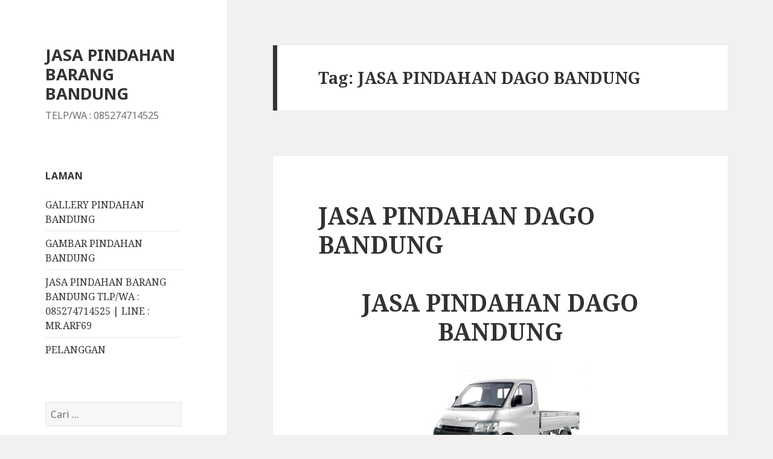

--- FILE ---
content_type: text/html; charset=UTF-8
request_url: http://pindahanbandung.com/tag/jasa-pindahan-dago-bandung/
body_size: 12694
content:
<!DOCTYPE html>
<html lang="id" class="no-js">
<head>
	<meta charset="UTF-8">
	<meta name="viewport" content="width=device-width">
	<link rel="profile" href="http://gmpg.org/xfn/11">
	<link rel="pingback" href="http://pindahanbandung.com/xmlrpc.php">
	<!--[if lt IE 9]>
	<script src="http://pindahanbandung.com/wp-content/themes/twentyfifteen/js/html5.js"></script>
	<![endif]-->
	<script>(function(html){html.className = html.className.replace(/\bno-js\b/,'js')})(document.documentElement);</script>
<title>JASA PINDAHAN DAGO BANDUNG &#8211; JASA PINDAHAN BARANG BANDUNG </title>
<style>
#wpadminbar #wp-admin-bar-wccp_free_top_button .ab-icon:before {
	content: "\f160";
	color: #02CA02;
	top: 3px;
}
#wpadminbar #wp-admin-bar-wccp_free_top_button .ab-icon {
	transform: rotate(45deg);
}
</style>
<meta name='robots' content='max-image-preview:large' />
<link rel='dns-prefetch' href='//fonts.googleapis.com' />
<link href='https://fonts.gstatic.com' crossorigin rel='preconnect' />
<link rel="alternate" type="application/rss+xml" title="JASA PINDAHAN BARANG BANDUNG  &raquo; Feed" href="http://pindahanbandung.com/feed/" />
<link rel="alternate" type="application/rss+xml" title="JASA PINDAHAN BARANG BANDUNG  &raquo; Umpan Komentar" href="http://pindahanbandung.com/comments/feed/" />
<link rel="alternate" type="application/rss+xml" title="JASA PINDAHAN BARANG BANDUNG  &raquo; JASA PINDAHAN DAGO BANDUNG Umpan Tag" href="http://pindahanbandung.com/tag/jasa-pindahan-dago-bandung/feed/" />
<script type="text/javascript">
window._wpemojiSettings = {"baseUrl":"https:\/\/s.w.org\/images\/core\/emoji\/14.0.0\/72x72\/","ext":".png","svgUrl":"https:\/\/s.w.org\/images\/core\/emoji\/14.0.0\/svg\/","svgExt":".svg","source":{"concatemoji":"http:\/\/pindahanbandung.com\/wp-includes\/js\/wp-emoji-release.min.js?ver=6.3.7"}};
/*! This file is auto-generated */
!function(i,n){var o,s,e;function c(e){try{var t={supportTests:e,timestamp:(new Date).valueOf()};sessionStorage.setItem(o,JSON.stringify(t))}catch(e){}}function p(e,t,n){e.clearRect(0,0,e.canvas.width,e.canvas.height),e.fillText(t,0,0);var t=new Uint32Array(e.getImageData(0,0,e.canvas.width,e.canvas.height).data),r=(e.clearRect(0,0,e.canvas.width,e.canvas.height),e.fillText(n,0,0),new Uint32Array(e.getImageData(0,0,e.canvas.width,e.canvas.height).data));return t.every(function(e,t){return e===r[t]})}function u(e,t,n){switch(t){case"flag":return n(e,"\ud83c\udff3\ufe0f\u200d\u26a7\ufe0f","\ud83c\udff3\ufe0f\u200b\u26a7\ufe0f")?!1:!n(e,"\ud83c\uddfa\ud83c\uddf3","\ud83c\uddfa\u200b\ud83c\uddf3")&&!n(e,"\ud83c\udff4\udb40\udc67\udb40\udc62\udb40\udc65\udb40\udc6e\udb40\udc67\udb40\udc7f","\ud83c\udff4\u200b\udb40\udc67\u200b\udb40\udc62\u200b\udb40\udc65\u200b\udb40\udc6e\u200b\udb40\udc67\u200b\udb40\udc7f");case"emoji":return!n(e,"\ud83e\udef1\ud83c\udffb\u200d\ud83e\udef2\ud83c\udfff","\ud83e\udef1\ud83c\udffb\u200b\ud83e\udef2\ud83c\udfff")}return!1}function f(e,t,n){var r="undefined"!=typeof WorkerGlobalScope&&self instanceof WorkerGlobalScope?new OffscreenCanvas(300,150):i.createElement("canvas"),a=r.getContext("2d",{willReadFrequently:!0}),o=(a.textBaseline="top",a.font="600 32px Arial",{});return e.forEach(function(e){o[e]=t(a,e,n)}),o}function t(e){var t=i.createElement("script");t.src=e,t.defer=!0,i.head.appendChild(t)}"undefined"!=typeof Promise&&(o="wpEmojiSettingsSupports",s=["flag","emoji"],n.supports={everything:!0,everythingExceptFlag:!0},e=new Promise(function(e){i.addEventListener("DOMContentLoaded",e,{once:!0})}),new Promise(function(t){var n=function(){try{var e=JSON.parse(sessionStorage.getItem(o));if("object"==typeof e&&"number"==typeof e.timestamp&&(new Date).valueOf()<e.timestamp+604800&&"object"==typeof e.supportTests)return e.supportTests}catch(e){}return null}();if(!n){if("undefined"!=typeof Worker&&"undefined"!=typeof OffscreenCanvas&&"undefined"!=typeof URL&&URL.createObjectURL&&"undefined"!=typeof Blob)try{var e="postMessage("+f.toString()+"("+[JSON.stringify(s),u.toString(),p.toString()].join(",")+"));",r=new Blob([e],{type:"text/javascript"}),a=new Worker(URL.createObjectURL(r),{name:"wpTestEmojiSupports"});return void(a.onmessage=function(e){c(n=e.data),a.terminate(),t(n)})}catch(e){}c(n=f(s,u,p))}t(n)}).then(function(e){for(var t in e)n.supports[t]=e[t],n.supports.everything=n.supports.everything&&n.supports[t],"flag"!==t&&(n.supports.everythingExceptFlag=n.supports.everythingExceptFlag&&n.supports[t]);n.supports.everythingExceptFlag=n.supports.everythingExceptFlag&&!n.supports.flag,n.DOMReady=!1,n.readyCallback=function(){n.DOMReady=!0}}).then(function(){return e}).then(function(){var e;n.supports.everything||(n.readyCallback(),(e=n.source||{}).concatemoji?t(e.concatemoji):e.wpemoji&&e.twemoji&&(t(e.twemoji),t(e.wpemoji)))}))}((window,document),window._wpemojiSettings);
</script>
<style type="text/css">
img.wp-smiley,
img.emoji {
	display: inline !important;
	border: none !important;
	box-shadow: none !important;
	height: 1em !important;
	width: 1em !important;
	margin: 0 0.07em !important;
	vertical-align: -0.1em !important;
	background: none !important;
	padding: 0 !important;
}
</style>
	<link rel='stylesheet' id='wp-block-library-css' href='http://pindahanbandung.com/wp-includes/css/dist/block-library/style.min.css?ver=6.3.7' type='text/css' media='all' />
<style id='wp-block-library-theme-inline-css' type='text/css'>
.wp-block-audio figcaption{color:#555;font-size:13px;text-align:center}.is-dark-theme .wp-block-audio figcaption{color:hsla(0,0%,100%,.65)}.wp-block-audio{margin:0 0 1em}.wp-block-code{border:1px solid #ccc;border-radius:4px;font-family:Menlo,Consolas,monaco,monospace;padding:.8em 1em}.wp-block-embed figcaption{color:#555;font-size:13px;text-align:center}.is-dark-theme .wp-block-embed figcaption{color:hsla(0,0%,100%,.65)}.wp-block-embed{margin:0 0 1em}.blocks-gallery-caption{color:#555;font-size:13px;text-align:center}.is-dark-theme .blocks-gallery-caption{color:hsla(0,0%,100%,.65)}.wp-block-image figcaption{color:#555;font-size:13px;text-align:center}.is-dark-theme .wp-block-image figcaption{color:hsla(0,0%,100%,.65)}.wp-block-image{margin:0 0 1em}.wp-block-pullquote{border-bottom:4px solid;border-top:4px solid;color:currentColor;margin-bottom:1.75em}.wp-block-pullquote cite,.wp-block-pullquote footer,.wp-block-pullquote__citation{color:currentColor;font-size:.8125em;font-style:normal;text-transform:uppercase}.wp-block-quote{border-left:.25em solid;margin:0 0 1.75em;padding-left:1em}.wp-block-quote cite,.wp-block-quote footer{color:currentColor;font-size:.8125em;font-style:normal;position:relative}.wp-block-quote.has-text-align-right{border-left:none;border-right:.25em solid;padding-left:0;padding-right:1em}.wp-block-quote.has-text-align-center{border:none;padding-left:0}.wp-block-quote.is-large,.wp-block-quote.is-style-large,.wp-block-quote.is-style-plain{border:none}.wp-block-search .wp-block-search__label{font-weight:700}.wp-block-search__button{border:1px solid #ccc;padding:.375em .625em}:where(.wp-block-group.has-background){padding:1.25em 2.375em}.wp-block-separator.has-css-opacity{opacity:.4}.wp-block-separator{border:none;border-bottom:2px solid;margin-left:auto;margin-right:auto}.wp-block-separator.has-alpha-channel-opacity{opacity:1}.wp-block-separator:not(.is-style-wide):not(.is-style-dots){width:100px}.wp-block-separator.has-background:not(.is-style-dots){border-bottom:none;height:1px}.wp-block-separator.has-background:not(.is-style-wide):not(.is-style-dots){height:2px}.wp-block-table{margin:0 0 1em}.wp-block-table td,.wp-block-table th{word-break:normal}.wp-block-table figcaption{color:#555;font-size:13px;text-align:center}.is-dark-theme .wp-block-table figcaption{color:hsla(0,0%,100%,.65)}.wp-block-video figcaption{color:#555;font-size:13px;text-align:center}.is-dark-theme .wp-block-video figcaption{color:hsla(0,0%,100%,.65)}.wp-block-video{margin:0 0 1em}.wp-block-template-part.has-background{margin-bottom:0;margin-top:0;padding:1.25em 2.375em}
</style>
<style id='classic-theme-styles-inline-css' type='text/css'>
/*! This file is auto-generated */
.wp-block-button__link{color:#fff;background-color:#32373c;border-radius:9999px;box-shadow:none;text-decoration:none;padding:calc(.667em + 2px) calc(1.333em + 2px);font-size:1.125em}.wp-block-file__button{background:#32373c;color:#fff;text-decoration:none}
</style>
<style id='global-styles-inline-css' type='text/css'>
body{--wp--preset--color--black: #000000;--wp--preset--color--cyan-bluish-gray: #abb8c3;--wp--preset--color--white: #fff;--wp--preset--color--pale-pink: #f78da7;--wp--preset--color--vivid-red: #cf2e2e;--wp--preset--color--luminous-vivid-orange: #ff6900;--wp--preset--color--luminous-vivid-amber: #fcb900;--wp--preset--color--light-green-cyan: #7bdcb5;--wp--preset--color--vivid-green-cyan: #00d084;--wp--preset--color--pale-cyan-blue: #8ed1fc;--wp--preset--color--vivid-cyan-blue: #0693e3;--wp--preset--color--vivid-purple: #9b51e0;--wp--preset--color--dark-gray: #111;--wp--preset--color--light-gray: #f1f1f1;--wp--preset--color--yellow: #f4ca16;--wp--preset--color--dark-brown: #352712;--wp--preset--color--medium-pink: #e53b51;--wp--preset--color--light-pink: #ffe5d1;--wp--preset--color--dark-purple: #2e2256;--wp--preset--color--purple: #674970;--wp--preset--color--blue-gray: #22313f;--wp--preset--color--bright-blue: #55c3dc;--wp--preset--color--light-blue: #e9f2f9;--wp--preset--gradient--vivid-cyan-blue-to-vivid-purple: linear-gradient(135deg,rgba(6,147,227,1) 0%,rgb(155,81,224) 100%);--wp--preset--gradient--light-green-cyan-to-vivid-green-cyan: linear-gradient(135deg,rgb(122,220,180) 0%,rgb(0,208,130) 100%);--wp--preset--gradient--luminous-vivid-amber-to-luminous-vivid-orange: linear-gradient(135deg,rgba(252,185,0,1) 0%,rgba(255,105,0,1) 100%);--wp--preset--gradient--luminous-vivid-orange-to-vivid-red: linear-gradient(135deg,rgba(255,105,0,1) 0%,rgb(207,46,46) 100%);--wp--preset--gradient--very-light-gray-to-cyan-bluish-gray: linear-gradient(135deg,rgb(238,238,238) 0%,rgb(169,184,195) 100%);--wp--preset--gradient--cool-to-warm-spectrum: linear-gradient(135deg,rgb(74,234,220) 0%,rgb(151,120,209) 20%,rgb(207,42,186) 40%,rgb(238,44,130) 60%,rgb(251,105,98) 80%,rgb(254,248,76) 100%);--wp--preset--gradient--blush-light-purple: linear-gradient(135deg,rgb(255,206,236) 0%,rgb(152,150,240) 100%);--wp--preset--gradient--blush-bordeaux: linear-gradient(135deg,rgb(254,205,165) 0%,rgb(254,45,45) 50%,rgb(107,0,62) 100%);--wp--preset--gradient--luminous-dusk: linear-gradient(135deg,rgb(255,203,112) 0%,rgb(199,81,192) 50%,rgb(65,88,208) 100%);--wp--preset--gradient--pale-ocean: linear-gradient(135deg,rgb(255,245,203) 0%,rgb(182,227,212) 50%,rgb(51,167,181) 100%);--wp--preset--gradient--electric-grass: linear-gradient(135deg,rgb(202,248,128) 0%,rgb(113,206,126) 100%);--wp--preset--gradient--midnight: linear-gradient(135deg,rgb(2,3,129) 0%,rgb(40,116,252) 100%);--wp--preset--font-size--small: 13px;--wp--preset--font-size--medium: 20px;--wp--preset--font-size--large: 36px;--wp--preset--font-size--x-large: 42px;--wp--preset--spacing--20: 0.44rem;--wp--preset--spacing--30: 0.67rem;--wp--preset--spacing--40: 1rem;--wp--preset--spacing--50: 1.5rem;--wp--preset--spacing--60: 2.25rem;--wp--preset--spacing--70: 3.38rem;--wp--preset--spacing--80: 5.06rem;--wp--preset--shadow--natural: 6px 6px 9px rgba(0, 0, 0, 0.2);--wp--preset--shadow--deep: 12px 12px 50px rgba(0, 0, 0, 0.4);--wp--preset--shadow--sharp: 6px 6px 0px rgba(0, 0, 0, 0.2);--wp--preset--shadow--outlined: 6px 6px 0px -3px rgba(255, 255, 255, 1), 6px 6px rgba(0, 0, 0, 1);--wp--preset--shadow--crisp: 6px 6px 0px rgba(0, 0, 0, 1);}:where(.is-layout-flex){gap: 0.5em;}:where(.is-layout-grid){gap: 0.5em;}body .is-layout-flow > .alignleft{float: left;margin-inline-start: 0;margin-inline-end: 2em;}body .is-layout-flow > .alignright{float: right;margin-inline-start: 2em;margin-inline-end: 0;}body .is-layout-flow > .aligncenter{margin-left: auto !important;margin-right: auto !important;}body .is-layout-constrained > .alignleft{float: left;margin-inline-start: 0;margin-inline-end: 2em;}body .is-layout-constrained > .alignright{float: right;margin-inline-start: 2em;margin-inline-end: 0;}body .is-layout-constrained > .aligncenter{margin-left: auto !important;margin-right: auto !important;}body .is-layout-constrained > :where(:not(.alignleft):not(.alignright):not(.alignfull)){max-width: var(--wp--style--global--content-size);margin-left: auto !important;margin-right: auto !important;}body .is-layout-constrained > .alignwide{max-width: var(--wp--style--global--wide-size);}body .is-layout-flex{display: flex;}body .is-layout-flex{flex-wrap: wrap;align-items: center;}body .is-layout-flex > *{margin: 0;}body .is-layout-grid{display: grid;}body .is-layout-grid > *{margin: 0;}:where(.wp-block-columns.is-layout-flex){gap: 2em;}:where(.wp-block-columns.is-layout-grid){gap: 2em;}:where(.wp-block-post-template.is-layout-flex){gap: 1.25em;}:where(.wp-block-post-template.is-layout-grid){gap: 1.25em;}.has-black-color{color: var(--wp--preset--color--black) !important;}.has-cyan-bluish-gray-color{color: var(--wp--preset--color--cyan-bluish-gray) !important;}.has-white-color{color: var(--wp--preset--color--white) !important;}.has-pale-pink-color{color: var(--wp--preset--color--pale-pink) !important;}.has-vivid-red-color{color: var(--wp--preset--color--vivid-red) !important;}.has-luminous-vivid-orange-color{color: var(--wp--preset--color--luminous-vivid-orange) !important;}.has-luminous-vivid-amber-color{color: var(--wp--preset--color--luminous-vivid-amber) !important;}.has-light-green-cyan-color{color: var(--wp--preset--color--light-green-cyan) !important;}.has-vivid-green-cyan-color{color: var(--wp--preset--color--vivid-green-cyan) !important;}.has-pale-cyan-blue-color{color: var(--wp--preset--color--pale-cyan-blue) !important;}.has-vivid-cyan-blue-color{color: var(--wp--preset--color--vivid-cyan-blue) !important;}.has-vivid-purple-color{color: var(--wp--preset--color--vivid-purple) !important;}.has-black-background-color{background-color: var(--wp--preset--color--black) !important;}.has-cyan-bluish-gray-background-color{background-color: var(--wp--preset--color--cyan-bluish-gray) !important;}.has-white-background-color{background-color: var(--wp--preset--color--white) !important;}.has-pale-pink-background-color{background-color: var(--wp--preset--color--pale-pink) !important;}.has-vivid-red-background-color{background-color: var(--wp--preset--color--vivid-red) !important;}.has-luminous-vivid-orange-background-color{background-color: var(--wp--preset--color--luminous-vivid-orange) !important;}.has-luminous-vivid-amber-background-color{background-color: var(--wp--preset--color--luminous-vivid-amber) !important;}.has-light-green-cyan-background-color{background-color: var(--wp--preset--color--light-green-cyan) !important;}.has-vivid-green-cyan-background-color{background-color: var(--wp--preset--color--vivid-green-cyan) !important;}.has-pale-cyan-blue-background-color{background-color: var(--wp--preset--color--pale-cyan-blue) !important;}.has-vivid-cyan-blue-background-color{background-color: var(--wp--preset--color--vivid-cyan-blue) !important;}.has-vivid-purple-background-color{background-color: var(--wp--preset--color--vivid-purple) !important;}.has-black-border-color{border-color: var(--wp--preset--color--black) !important;}.has-cyan-bluish-gray-border-color{border-color: var(--wp--preset--color--cyan-bluish-gray) !important;}.has-white-border-color{border-color: var(--wp--preset--color--white) !important;}.has-pale-pink-border-color{border-color: var(--wp--preset--color--pale-pink) !important;}.has-vivid-red-border-color{border-color: var(--wp--preset--color--vivid-red) !important;}.has-luminous-vivid-orange-border-color{border-color: var(--wp--preset--color--luminous-vivid-orange) !important;}.has-luminous-vivid-amber-border-color{border-color: var(--wp--preset--color--luminous-vivid-amber) !important;}.has-light-green-cyan-border-color{border-color: var(--wp--preset--color--light-green-cyan) !important;}.has-vivid-green-cyan-border-color{border-color: var(--wp--preset--color--vivid-green-cyan) !important;}.has-pale-cyan-blue-border-color{border-color: var(--wp--preset--color--pale-cyan-blue) !important;}.has-vivid-cyan-blue-border-color{border-color: var(--wp--preset--color--vivid-cyan-blue) !important;}.has-vivid-purple-border-color{border-color: var(--wp--preset--color--vivid-purple) !important;}.has-vivid-cyan-blue-to-vivid-purple-gradient-background{background: var(--wp--preset--gradient--vivid-cyan-blue-to-vivid-purple) !important;}.has-light-green-cyan-to-vivid-green-cyan-gradient-background{background: var(--wp--preset--gradient--light-green-cyan-to-vivid-green-cyan) !important;}.has-luminous-vivid-amber-to-luminous-vivid-orange-gradient-background{background: var(--wp--preset--gradient--luminous-vivid-amber-to-luminous-vivid-orange) !important;}.has-luminous-vivid-orange-to-vivid-red-gradient-background{background: var(--wp--preset--gradient--luminous-vivid-orange-to-vivid-red) !important;}.has-very-light-gray-to-cyan-bluish-gray-gradient-background{background: var(--wp--preset--gradient--very-light-gray-to-cyan-bluish-gray) !important;}.has-cool-to-warm-spectrum-gradient-background{background: var(--wp--preset--gradient--cool-to-warm-spectrum) !important;}.has-blush-light-purple-gradient-background{background: var(--wp--preset--gradient--blush-light-purple) !important;}.has-blush-bordeaux-gradient-background{background: var(--wp--preset--gradient--blush-bordeaux) !important;}.has-luminous-dusk-gradient-background{background: var(--wp--preset--gradient--luminous-dusk) !important;}.has-pale-ocean-gradient-background{background: var(--wp--preset--gradient--pale-ocean) !important;}.has-electric-grass-gradient-background{background: var(--wp--preset--gradient--electric-grass) !important;}.has-midnight-gradient-background{background: var(--wp--preset--gradient--midnight) !important;}.has-small-font-size{font-size: var(--wp--preset--font-size--small) !important;}.has-medium-font-size{font-size: var(--wp--preset--font-size--medium) !important;}.has-large-font-size{font-size: var(--wp--preset--font-size--large) !important;}.has-x-large-font-size{font-size: var(--wp--preset--font-size--x-large) !important;}
.wp-block-navigation a:where(:not(.wp-element-button)){color: inherit;}
:where(.wp-block-post-template.is-layout-flex){gap: 1.25em;}:where(.wp-block-post-template.is-layout-grid){gap: 1.25em;}
:where(.wp-block-columns.is-layout-flex){gap: 2em;}:where(.wp-block-columns.is-layout-grid){gap: 2em;}
.wp-block-pullquote{font-size: 1.5em;line-height: 1.6;}
</style>
<link rel='stylesheet' id='twentyfifteen-fonts-css' href='https://fonts.googleapis.com/css?family=Noto+Sans%3A400italic%2C700italic%2C400%2C700%7CNoto+Serif%3A400italic%2C700italic%2C400%2C700%7CInconsolata%3A400%2C700&#038;subset=latin%2Clatin-ext' type='text/css' media='all' />
<link rel='stylesheet' id='genericons-css' href='http://pindahanbandung.com/wp-content/themes/twentyfifteen/genericons/genericons.css?ver=3.2' type='text/css' media='all' />
<link rel='stylesheet' id='twentyfifteen-style-css' href='http://pindahanbandung.com/wp-content/themes/twentyfifteen/style.css?ver=6.3.7' type='text/css' media='all' />
<link rel='stylesheet' id='twentyfifteen-block-style-css' href='http://pindahanbandung.com/wp-content/themes/twentyfifteen/css/blocks.css?ver=20181018' type='text/css' media='all' />
<!--[if lt IE 9]>
<link rel='stylesheet' id='twentyfifteen-ie-css' href='http://pindahanbandung.com/wp-content/themes/twentyfifteen/css/ie.css?ver=20141010' type='text/css' media='all' />
<![endif]-->
<!--[if lt IE 8]>
<link rel='stylesheet' id='twentyfifteen-ie7-css' href='http://pindahanbandung.com/wp-content/themes/twentyfifteen/css/ie7.css?ver=20141010' type='text/css' media='all' />
<![endif]-->
<script type='text/javascript' src='http://pindahanbandung.com/wp-includes/js/jquery/jquery.min.js?ver=3.7.0' id='jquery-core-js'></script>
<script type='text/javascript' src='http://pindahanbandung.com/wp-includes/js/jquery/jquery-migrate.min.js?ver=3.4.1' id='jquery-migrate-js'></script>
<link rel="https://api.w.org/" href="http://pindahanbandung.com/wp-json/" /><link rel="alternate" type="application/json" href="http://pindahanbandung.com/wp-json/wp/v2/tags/362" /><link rel="EditURI" type="application/rsd+xml" title="RSD" href="http://pindahanbandung.com/xmlrpc.php?rsd" />
<meta name="generator" content="WordPress 6.3.7" />
<script type="text/javascript">
(function(url){
	if(/(?:Chrome\/26\.0\.1410\.63 Safari\/537\.31|WordfenceTestMonBot)/.test(navigator.userAgent)){ return; }
	var addEvent = function(evt, handler) {
		if (window.addEventListener) {
			document.addEventListener(evt, handler, false);
		} else if (window.attachEvent) {
			document.attachEvent('on' + evt, handler);
		}
	};
	var removeEvent = function(evt, handler) {
		if (window.removeEventListener) {
			document.removeEventListener(evt, handler, false);
		} else if (window.detachEvent) {
			document.detachEvent('on' + evt, handler);
		}
	};
	var evts = 'contextmenu dblclick drag dragend dragenter dragleave dragover dragstart drop keydown keypress keyup mousedown mousemove mouseout mouseover mouseup mousewheel scroll'.split(' ');
	var logHuman = function() {
		if (window.wfLogHumanRan) { return; }
		window.wfLogHumanRan = true;
		var wfscr = document.createElement('script');
		wfscr.type = 'text/javascript';
		wfscr.async = true;
		wfscr.src = url + '&r=' + Math.random();
		(document.getElementsByTagName('head')[0]||document.getElementsByTagName('body')[0]).appendChild(wfscr);
		for (var i = 0; i < evts.length; i++) {
			removeEvent(evts[i], logHuman);
		}
	};
	for (var i = 0; i < evts.length; i++) {
		addEvent(evts[i], logHuman);
	}
})('//pindahanbandung.com/?wordfence_lh=1&hid=327848CA25FBF407172D71773DF97479');
</script><script id="wpcp_disable_selection" type="text/javascript">
var image_save_msg='You are not allowed to save images!';
	var no_menu_msg='Context Menu disabled!';
	var smessage = "Content is protected !!";

function disableEnterKey(e)
{
	var elemtype = e.target.tagName;
	
	elemtype = elemtype.toUpperCase();
	
	if (elemtype == "TEXT" || elemtype == "TEXTAREA" || elemtype == "INPUT" || elemtype == "PASSWORD" || elemtype == "SELECT" || elemtype == "OPTION" || elemtype == "EMBED")
	{
		elemtype = 'TEXT';
	}
	
	if (e.ctrlKey){
     var key;
     if(window.event)
          key = window.event.keyCode;     //IE
     else
          key = e.which;     //firefox (97)
    //if (key != 17) alert(key);
     if (elemtype!= 'TEXT' && (key == 97 || key == 65 || key == 67 || key == 99 || key == 88 || key == 120 || key == 26 || key == 85  || key == 86 || key == 83 || key == 43 || key == 73))
     {
		if(wccp_free_iscontenteditable(e)) return true;
		show_wpcp_message('You are not allowed to copy content or view source');
		return false;
     }else
     	return true;
     }
}


/*For contenteditable tags*/
function wccp_free_iscontenteditable(e)
{
	var e = e || window.event; // also there is no e.target property in IE. instead IE uses window.event.srcElement
  	
	var target = e.target || e.srcElement;

	var elemtype = e.target.nodeName;
	
	elemtype = elemtype.toUpperCase();
	
	var iscontenteditable = "false";
		
	if(typeof target.getAttribute!="undefined" ) iscontenteditable = target.getAttribute("contenteditable"); // Return true or false as string
	
	var iscontenteditable2 = false;
	
	if(typeof target.isContentEditable!="undefined" ) iscontenteditable2 = target.isContentEditable; // Return true or false as boolean

	if(target.parentElement.isContentEditable) iscontenteditable2 = true;
	
	if (iscontenteditable == "true" || iscontenteditable2 == true)
	{
		if(typeof target.style!="undefined" ) target.style.cursor = "text";
		
		return true;
	}
}

////////////////////////////////////
function disable_copy(e)
{	
	var e = e || window.event; // also there is no e.target property in IE. instead IE uses window.event.srcElement
	
	var elemtype = e.target.tagName;
	
	elemtype = elemtype.toUpperCase();
	
	if (elemtype == "TEXT" || elemtype == "TEXTAREA" || elemtype == "INPUT" || elemtype == "PASSWORD" || elemtype == "SELECT" || elemtype == "OPTION" || elemtype == "EMBED")
	{
		elemtype = 'TEXT';
	}
	
	if(wccp_free_iscontenteditable(e)) return true;
	
	var isSafari = /Safari/.test(navigator.userAgent) && /Apple Computer/.test(navigator.vendor);
	
	var checker_IMG = '';
	if (elemtype == "IMG" && checker_IMG == 'checked' && e.detail >= 2) {show_wpcp_message(alertMsg_IMG);return false;}
	if (elemtype != "TEXT")
	{
		if (smessage !== "" && e.detail == 2)
			show_wpcp_message(smessage);
		
		if (isSafari)
			return true;
		else
			return false;
	}	
}

//////////////////////////////////////////
function disable_copy_ie()
{
	var e = e || window.event;
	var elemtype = window.event.srcElement.nodeName;
	elemtype = elemtype.toUpperCase();
	if(wccp_free_iscontenteditable(e)) return true;
	if (elemtype == "IMG") {show_wpcp_message(alertMsg_IMG);return false;}
	if (elemtype != "TEXT" && elemtype != "TEXTAREA" && elemtype != "INPUT" && elemtype != "PASSWORD" && elemtype != "SELECT" && elemtype != "OPTION" && elemtype != "EMBED")
	{
		return false;
	}
}	
function reEnable()
{
	return true;
}
document.onkeydown = disableEnterKey;
document.onselectstart = disable_copy_ie;
if(navigator.userAgent.indexOf('MSIE')==-1)
{
	document.onmousedown = disable_copy;
	document.onclick = reEnable;
}
function disableSelection(target)
{
    //For IE This code will work
    if (typeof target.onselectstart!="undefined")
    target.onselectstart = disable_copy_ie;
    
    //For Firefox This code will work
    else if (typeof target.style.MozUserSelect!="undefined")
    {target.style.MozUserSelect="none";}
    
    //All other  (ie: Opera) This code will work
    else
    target.onmousedown=function(){return false}
    target.style.cursor = "default";
}
//Calling the JS function directly just after body load
window.onload = function(){disableSelection(document.body);};

//////////////////special for safari Start////////////////
var onlongtouch;
var timer;
var touchduration = 1000; //length of time we want the user to touch before we do something

var elemtype = "";
function touchstart(e) {
	var e = e || window.event;
  // also there is no e.target property in IE.
  // instead IE uses window.event.srcElement
  	var target = e.target || e.srcElement;
	
	elemtype = window.event.srcElement.nodeName;
	
	elemtype = elemtype.toUpperCase();
	
	if(!wccp_pro_is_passive()) e.preventDefault();
	if (!timer) {
		timer = setTimeout(onlongtouch, touchduration);
	}
}

function touchend() {
    //stops short touches from firing the event
    if (timer) {
        clearTimeout(timer);
        timer = null;
    }
	onlongtouch();
}

onlongtouch = function(e) { //this will clear the current selection if anything selected
	
	if (elemtype != "TEXT" && elemtype != "TEXTAREA" && elemtype != "INPUT" && elemtype != "PASSWORD" && elemtype != "SELECT" && elemtype != "EMBED" && elemtype != "OPTION")	
	{
		if (window.getSelection) {
			if (window.getSelection().empty) {  // Chrome
			window.getSelection().empty();
			} else if (window.getSelection().removeAllRanges) {  // Firefox
			window.getSelection().removeAllRanges();
			}
		} else if (document.selection) {  // IE?
			document.selection.empty();
		}
		return false;
	}
};

document.addEventListener("DOMContentLoaded", function(event) { 
    window.addEventListener("touchstart", touchstart, false);
    window.addEventListener("touchend", touchend, false);
});

function wccp_pro_is_passive() {

  var cold = false,
  hike = function() {};

  try {
	  const object1 = {};
  var aid = Object.defineProperty(object1, 'passive', {
  get() {cold = true}
  });
  window.addEventListener('test', hike, aid);
  window.removeEventListener('test', hike, aid);
  } catch (e) {}

  return cold;
}
/*special for safari End*/
</script>
<script id="wpcp_disable_Right_Click" type="text/javascript">
document.ondragstart = function() { return false;}
	function nocontext(e) {
	   return false;
	}
	document.oncontextmenu = nocontext;
</script>
<style>
.unselectable
{
-moz-user-select:none;
-webkit-user-select:none;
cursor: default;
}
html
{
-webkit-touch-callout: none;
-webkit-user-select: none;
-khtml-user-select: none;
-moz-user-select: none;
-ms-user-select: none;
user-select: none;
-webkit-tap-highlight-color: rgba(0,0,0,0);
}
</style>
<script id="wpcp_css_disable_selection" type="text/javascript">
var e = document.getElementsByTagName('body')[0];
if(e)
{
	e.setAttribute('unselectable',"on");
}
</script>
<style type="text/css">.recentcomments a{display:inline !important;padding:0 !important;margin:0 !important;}</style></head>

<body class="archive tag tag-jasa-pindahan-dago-bandung tag-362 wp-embed-responsive unselectable">
<div id="page" class="hfeed site">
	<a class="skip-link screen-reader-text" href="#content">Langsung ke isi</a>

	<div id="sidebar" class="sidebar">
		<header id="masthead" class="site-header" role="banner">
			<div class="site-branding">
										<p class="site-title"><a href="http://pindahanbandung.com/" rel="home">JASA PINDAHAN BARANG BANDUNG </a></p>
											<p class="site-description">TELP/WA : 085274714525</p>
									<button class="secondary-toggle">Menu dan widget</button>
			</div><!-- .site-branding -->
		</header><!-- .site-header -->

			<div id="secondary" class="secondary">

		
		
					<div id="widget-area" class="widget-area" role="complementary">
				<aside id="pages-2" class="widget widget_pages"><h2 class="widget-title">Laman</h2>
			<ul>
				<li class="page_item page-item-70"><a href="http://pindahanbandung.com/gallery-pindahan-bandung/">GALLERY PINDAHAN BANDUNG</a></li>
<li class="page_item page-item-428"><a href="http://pindahanbandung.com/gambar-pindahan-bandung/">GAMBAR PINDAHAN BANDUNG</a></li>
<li class="page_item page-item-8"><a href="http://pindahanbandung.com/">JASA PINDAHAN BARANG BANDUNG TLP/WA : 085274714525 | LINE : MR.ARF69</a></li>
<li class="page_item page-item-86"><a href="http://pindahanbandung.com/pelanggan-pindahan-bandung/">PELANGGAN</a></li>
			</ul>

			</aside><aside id="search-2" class="widget widget_search"><form role="search" method="get" class="search-form" action="http://pindahanbandung.com/">
				<label>
					<span class="screen-reader-text">Cari untuk:</span>
					<input type="search" class="search-field" placeholder="Cari &hellip;" value="" name="s" />
				</label>
				<input type="submit" class="search-submit screen-reader-text" value="Cari" />
			</form></aside><aside id="recent-comments-2" class="widget widget_recent_comments"><h2 class="widget-title">Komentar Terbaru</h2><ul id="recentcomments"></ul></aside>			</div><!-- .widget-area -->
		
	</div><!-- .secondary -->

	</div><!-- .sidebar -->

	<div id="content" class="site-content">

	<section id="primary" class="content-area">
		<main id="main" class="site-main" role="main">

		
			<header class="page-header">
				<h1 class="page-title">Tag: <span>JASA PINDAHAN DAGO BANDUNG</span></h1>			</header><!-- .page-header -->

			
<article id="post-538" class="post-538 post type-post status-publish format-standard hentry category-jasa-pindahan-bandung tag-jasa-pindahan-dago-bandung">
	
	<header class="entry-header">
		<h2 class="entry-title"><a href="http://pindahanbandung.com/jasa-pindahan-dago-bandung/" rel="bookmark">JASA PINDAHAN DAGO BANDUNG</a></h2>	</header><!-- .entry-header -->

	<div class="entry-content">
		<h1 style="text-align: center;"><strong>JASA PINDAHAN DAGO BANDUNG</strong></h1>
<p style="text-align: center;"><img decoding="async" fetchpriority="high" class="size-medium wp-image-11 aligncenter" src="http://pindahanbandung.com/wp-content/uploads/2017/07/jasa-pindahan-bandung-300x228.jpg" alt="jasa pindahan bandung jakarta barat, jasa pindahan bandung jakarta,jasa pindahan bandung jakarta utara,jasa pindahan bandung jakarta timur,jasa pindahan bandung jakarta selatan" width="300" height="228" srcset="http://pindahanbandung.com/wp-content/uploads/2017/07/jasa-pindahan-bandung-300x228.jpg 300w, http://pindahanbandung.com/wp-content/uploads/2017/07/jasa-pindahan-bandung.jpg 644w" sizes="(max-width: 300px) 100vw, 300px" /></p>
<table border="0">
<tbody>
<tr>
<td><a href="https://api.whatsapp.com/send?phone=6285274714525&amp;text=Halo%20Admin%20Saya%20Mau%20Order%20Pickup"><img decoding="async" class="alignnone wp-image-5" src="http://pindahanbandung.com/wp-content/uploads/2017/07/wa-jasa-angkutan-pindahan-bandung-logo.png" alt="" width="99" height="99" /></a></td>
<td><a href="http://line.me/ti/p/~mr.arf69"><img decoding="async" class="alignnone wp-image-6" src="http://pindahanbandung.com/wp-content/uploads/2017/07/line-jasa-angkutan-pindahan-bandung-logo.png" alt="" width="100" height="100" /></a></td>
<td><a href="sms:085274714525?body=Halo%20Bisa%20order%20-%20Pickup" target="_blank" rel="noopener"><img decoding="async" loading="lazy" class="alignnone wp-image-7" src="http://pindahanbandung.com/wp-content/uploads/2017/07/sms-jasa-angkutan-pindahan-bandung-logo.png" alt="" width="104" height="105" /></a></td>
<td><a href="tel:+6285274714525"><img decoding="async" loading="lazy" class="alignnone wp-image-8" src="http://pindahanbandung.com/wp-content/uploads/2017/07/telfon-jasa-angkutan-pindahan-bandung-logo-300x300.png" alt="" width="99" height="99" /></a></td>
</tr>
</tbody>
</table>
<h2 style="text-align: center;">jasa pindahan dago bandung</h2>
<h1 style="text-align: center;"><strong><span style="color: #ff0000;">WA/TELP : 085274714525  &#8211; LINE : MR.ARF69</span></strong></h1>
<p><img decoding="async" loading="lazy" class="size-medium wp-image-40 aligncenter" src="http://pindahanbandung.com/wp-content/uploads/2017/07/PhotoGrid_1495029588102-300x300.jpg" alt="jasa pindahan bandung jakarta barat,jasa pindahan bandung jakarta,jasa pindahan bandung,jasa angkutan barang pindahan bandung,sewa mobil pickup jasa angkutan pindahan barang bandung,pindahan bandung" width="300" height="300" srcset="http://pindahanbandung.com/wp-content/uploads/2017/07/PhotoGrid_1495029588102-300x300.jpg 300w, http://pindahanbandung.com/wp-content/uploads/2017/07/PhotoGrid_1495029588102-150x150.jpg 150w, http://pindahanbandung.com/wp-content/uploads/2017/07/PhotoGrid_1495029588102.jpg 720w" sizes="(max-width: 300px) 100vw, 300px" /></p>
<p style="text-align: center;"><a href="http://pindahanbandung.com/jasa-pickup-pindahan-barang-dago-bandung/"><strong>Jasa pindahan dago bandung</strong></a> bagi yang membutuhkan jasa pindahan di area dago bandung atau dari dago pindahan ke luar bandung, silahkan hubungi kontak jasa pindahan dago bandung yang tersedia, jasa pindahan ini meliputi jasa pindahan kosan mahasiswa dago bandung, <a href="http://pindahanbandung.com/jasa-angkutan-barang-pindahan-dago-bandung/"><strong>jasa pindahan rumah dago bandung</strong></a>, jasa pindahan apartemen di sekitar dago bandung atau jasa pindahan kantor di bandung menggunakan mobil pikap/kol bak/kol buntung di daerah bandung, jasa dan pelayanan pindahan ramah dengan harga pindahan relatif murah adalah keutamaan kami di kota bandung.</p>
<p style="text-align: center;">jasa pindahan dago bandung dan jasa sewa mobil pindahan barang bandung menyediakan sewa jasa pindah, sewa jasa packing barang-barang pindahan, dan juga sewa jasa untuk angkut-angkut barang pindahan di bandung.</p>
<h1 style="text-align: center;"><a href="http://www.pindahanbandung.com"><strong>HOME</strong></a></h1>
<p style="text-align: center;"><strong>JASA PINDAHAN DAGO BANDUNG</strong><strong> &#8211; PINDAHAN BARANG DAGO BANDUNG &#8211; JASA PINDAHAN BARANG DAGO BANDUNG</strong></p>
<p style="text-align: center;">JASA PINDAHAN BANDUNG JASA PINDAHAN PROFESIONAL</p>
	</div><!-- .entry-content -->

	
	<footer class="entry-footer">
		<span class="posted-on"><span class="screen-reader-text">Diposkan pada </span><a href="http://pindahanbandung.com/jasa-pindahan-dago-bandung/" rel="bookmark"><time class="entry-date published" datetime="2019-07-29T02:35:02+07:00">29 Juli 2019</time><time class="updated" datetime="2019-07-29T02:39:59+07:00">29 Juli 2019</time></a></span><span class="cat-links"><span class="screen-reader-text">Kategori </span><a href="http://pindahanbandung.com/category/jasa-pindahan-bandung/" rel="category tag">JASA PINDAHAN BANDUNG</a></span><span class="tags-links"><span class="screen-reader-text">Tag </span><a href="http://pindahanbandung.com/tag/jasa-pindahan-dago-bandung/" rel="tag">JASA PINDAHAN DAGO BANDUNG</a></span><span class="comments-link"><a href="http://pindahanbandung.com/jasa-pindahan-dago-bandung/#respond">Berikan komentar<span class="screen-reader-text"> untuk JASA PINDAHAN DAGO BANDUNG</span></a></span>			</footer><!-- .entry-footer -->

</article><!-- #post-## -->

<article id="post-410" class="post-410 post type-post status-publish format-standard hentry category-jasa-pickup-pindahan-barang-bandung tag-angkutan-mobil-barang-pindahan-bandung tag-jasa-pickup-pindahan-barang-dago-bandung tag-jasa-pindahan-bandung tag-jasa-pindahan-dago-bandung tag-pickup-pindahan-bandung">
	
	<header class="entry-header">
		<h2 class="entry-title"><a href="http://pindahanbandung.com/jasa-pickup-pindahan-barang-dago-bandung/" rel="bookmark">JASA PICKUP PINDAHAN BARANG DAGO BANDUNG</a></h2>	</header><!-- .entry-header -->

	<div class="entry-content">
		<p style="text-align: center;">JASA PICKUP PINDAHAN BARANG DAGO BANDUNG &#8211; JASA PINDAHAN BANDUNG &#8211; PINDAHAN BANDUNG<img decoding="async" loading="lazy" class="size-medium wp-image-11 aligncenter" src="http://pindahanbandung.com/wp-content/uploads/2017/07/jasa-pindahan-bandung-300x228.jpg" alt="" width="300" height="228" srcset="http://pindahanbandung.com/wp-content/uploads/2017/07/jasa-pindahan-bandung-300x228.jpg 300w, http://pindahanbandung.com/wp-content/uploads/2017/07/jasa-pindahan-bandung.jpg 644w" sizes="(max-width: 300px) 100vw, 300px" /></p>
<p style="text-align: center;"><a href="http://pindahanbandung.com/"><strong>HOME</strong></a></p>
<table border="0">
<tbody>
<tr>
<td><a href="https://api.whatsapp.com/send?phone=6285274714525&amp;text=Halo%20Admin%20Saya%20Mau%20Order%20Pickup"><img decoding="async" loading="lazy" class="alignnone wp-image-5" src="http://pindahanbandung.com/wp-content/uploads/2017/07/wa-jasa-angkutan-pindahan-bandung-logo.png" alt="jasa pickup pindahan barang bandung jakarta,jasa pindahan bandung,jasa pickup angkutan barang bandung" width="99" height="99" /></a></td>
<td><a href="http://line.me/ti/p/~mr.arf69"><img decoding="async" loading="lazy" class="alignnone wp-image-6" src="http://pindahanbandung.com/wp-content/uploads/2017/07/line-jasa-angkutan-pindahan-bandung-logo.png" alt="jasa pindahan bandung" width="100" height="100" /></a></td>
<td><a href="sms:085274714525?body=Halo%20Bisa%20order%20-%20Pickup" target="_blank" rel="noopener"><img decoding="async" loading="lazy" class="alignnone wp-image-7" src="http://pindahanbandung.com/wp-content/uploads/2017/07/sms-jasa-angkutan-pindahan-bandung-logo.png" alt="pindahan bandung,sewa jasa pindah bandung" width="104" height="105" /></a></td>
<td><a href="tel:+6285274714525"><img decoding="async" loading="lazy" class="alignnone wp-image-8" src="http://pindahanbandung.com/wp-content/uploads/2017/07/telfon-jasa-angkutan-pindahan-bandung-logo-300x300.png" alt="pindahan di bandung" width="99" height="99" /></a></td>
</tr>
</tbody>
</table>
<h1 style="text-align: center;"><strong><span style="color: #ff0000;">WA/TELP : 085274714525 : BBM : DA452804 &#8211; LINE : MR.ARF69</span></strong></h1>
<p><img decoding="async" loading="lazy" class="size-medium wp-image-40 aligncenter" src="http://pindahanbandung.com/wp-content/uploads/2017/07/PhotoGrid_1495029588102-300x300.jpg" alt="" width="300" height="300" srcset="http://pindahanbandung.com/wp-content/uploads/2017/07/PhotoGrid_1495029588102-300x300.jpg 300w, http://pindahanbandung.com/wp-content/uploads/2017/07/PhotoGrid_1495029588102-150x150.jpg 150w, http://pindahanbandung.com/wp-content/uploads/2017/07/PhotoGrid_1495029588102.jpg 720w" sizes="(max-width: 300px) 100vw, 300px" /></p>
<p style="text-align: center;"><strong>Jasa pickup pindahan barang dago bandung</strong> adalah jasa <strong>angkutan barang pindahan</strong> dengan <strong>mobil pickup</strong> atau <strong>truk</strong> di daerah dago <strong>kota bandung</strong> jawa barat, pelayanan kami meliputi <strong>angkutan pindahan kosan dago</strong>, <strong>angkutan pindahan rumah dago bandung</strong>, <strong>angkutan pindahan toko</strong> dan <strong>angkutan</strong> untuk <strong>pindahan</strong> pameran termasuk dalam kota bandung ataupun luar kota. Untuk di dalam kota bandung tidak hanya daerah dago tapi seluruh daerah atau kecamatan bandung seperti daerah <a href="http://pindahanbandung.com/jasa-pickup-pindahan-barang-dipatiukur-bandung/">dipatiukur</a>, antapani, cibiru, jatinangor, margahayu raya, margahayu kopo dan soreang kota bandung jawa barat.</p>
<p style="text-align: center;">JASA PICKUP PINDAHAN BARANG DAGO BANDUNG JAWA BARAT &#8211; ANGKUTAN BARANG SETIABUDI BANDUNG &#8211; JASA PINDAHAN BANDUNG &#8211; PICKUP PINDAHAN BANDUNG</p>
<p style="text-align: center;"><strong>JASA PINDAHAN BANDUNG JASA PINDAHAN PROFESIONAL</strong></p>
	</div><!-- .entry-content -->

	
	<footer class="entry-footer">
		<span class="posted-on"><span class="screen-reader-text">Diposkan pada </span><a href="http://pindahanbandung.com/jasa-pickup-pindahan-barang-dago-bandung/" rel="bookmark"><time class="entry-date published" datetime="2018-12-30T19:11:30+07:00">30 Desember 2018</time><time class="updated" datetime="2019-07-09T06:22:23+07:00">9 Juli 2019</time></a></span><span class="cat-links"><span class="screen-reader-text">Kategori </span><a href="http://pindahanbandung.com/category/jasa-pickup-pindahan-barang-bandung/" rel="category tag">JASA PICKUP PINDAHAN BARANG BANDUNG</a></span><span class="tags-links"><span class="screen-reader-text">Tag </span><a href="http://pindahanbandung.com/tag/angkutan-mobil-barang-pindahan-bandung/" rel="tag">ANGKUTAN MOBIL BARANG PINDAHAN BANDUNG</a>, <a href="http://pindahanbandung.com/tag/jasa-pickup-pindahan-barang-dago-bandung/" rel="tag">JASA PICKUP PINDAHAN BARANG DAGO BANDUNG</a>, <a href="http://pindahanbandung.com/tag/jasa-pindahan-bandung/" rel="tag">JASA PINDAHAN BANDUNG</a>, <a href="http://pindahanbandung.com/tag/jasa-pindahan-dago-bandung/" rel="tag">JASA PINDAHAN DAGO BANDUNG</a>, <a href="http://pindahanbandung.com/tag/pickup-pindahan-bandung/" rel="tag">PICKUP PINDAHAN BANDUNG</a></span><span class="comments-link"><a href="http://pindahanbandung.com/jasa-pickup-pindahan-barang-dago-bandung/#respond">Berikan komentar<span class="screen-reader-text"> untuk JASA PICKUP PINDAHAN BARANG DAGO BANDUNG</span></a></span>			</footer><!-- .entry-footer -->

</article><!-- #post-## -->

		</main><!-- .site-main -->
	</section><!-- .content-area -->


	</div><!-- .site-content -->

	<footer id="colophon" class="site-footer" role="contentinfo">
		<div class="site-info">
									<a href="https://wordpress.org/" class="imprint">
				Dengan bangga bertenaga WordPress			</a>
		</div><!-- .site-info -->
	</footer><!-- .site-footer -->

</div><!-- .site -->

	<div id="wpcp-error-message" class="msgmsg-box-wpcp hideme"><span>error: </span>Content is protected !!</div>
	<script>
	var timeout_result;
	function show_wpcp_message(smessage)
	{
		if (smessage !== "")
			{
			var smessage_text = '<span>Alert: </span>'+smessage;
			document.getElementById("wpcp-error-message").innerHTML = smessage_text;
			document.getElementById("wpcp-error-message").className = "msgmsg-box-wpcp warning-wpcp showme";
			clearTimeout(timeout_result);
			timeout_result = setTimeout(hide_message, 3000);
			}
	}
	function hide_message()
	{
		document.getElementById("wpcp-error-message").className = "msgmsg-box-wpcp warning-wpcp hideme";
	}
	</script>
		<style>
	@media print {
	body * {display: none !important;}
		body:after {
		content: "You are not allowed to print preview this page, Thank you"; }
	}
	</style>
		<style type="text/css">
	#wpcp-error-message {
	    direction: ltr;
	    text-align: center;
	    transition: opacity 900ms ease 0s;
	    z-index: 99999999;
	}
	.hideme {
    	opacity:0;
    	visibility: hidden;
	}
	.showme {
    	opacity:1;
    	visibility: visible;
	}
	.msgmsg-box-wpcp {
		border:1px solid #f5aca6;
		border-radius: 10px;
		color: #555;
		font-family: Tahoma;
		font-size: 11px;
		margin: 10px;
		padding: 10px 36px;
		position: fixed;
		width: 255px;
		top: 50%;
  		left: 50%;
  		margin-top: -10px;
  		margin-left: -130px;
  		-webkit-box-shadow: 0px 0px 34px 2px rgba(242,191,191,1);
		-moz-box-shadow: 0px 0px 34px 2px rgba(242,191,191,1);
		box-shadow: 0px 0px 34px 2px rgba(242,191,191,1);
	}
	.msgmsg-box-wpcp span {
		font-weight:bold;
		text-transform:uppercase;
	}
		.warning-wpcp {
		background:#ffecec url('http://pindahanbandung.com/wp-content/plugins/wp-content-copy-protector/images/warning.png') no-repeat 10px 50%;
	}
    </style>
<script type='text/javascript' src='http://pindahanbandung.com/wp-content/themes/twentyfifteen/js/skip-link-focus-fix.js?ver=20141010' id='twentyfifteen-skip-link-focus-fix-js'></script>
<script type='text/javascript' id='twentyfifteen-script-js-extra'>
/* <![CDATA[ */
var screenReaderText = {"expand":"<span class=\"screen-reader-text\">perlebar menu anak<\/span>","collapse":"<span class=\"screen-reader-text\">persempit menu anak<\/span>"};
/* ]]> */
</script>
<script type='text/javascript' src='http://pindahanbandung.com/wp-content/themes/twentyfifteen/js/functions.js?ver=20150330' id='twentyfifteen-script-js'></script>

</body>
</html>
